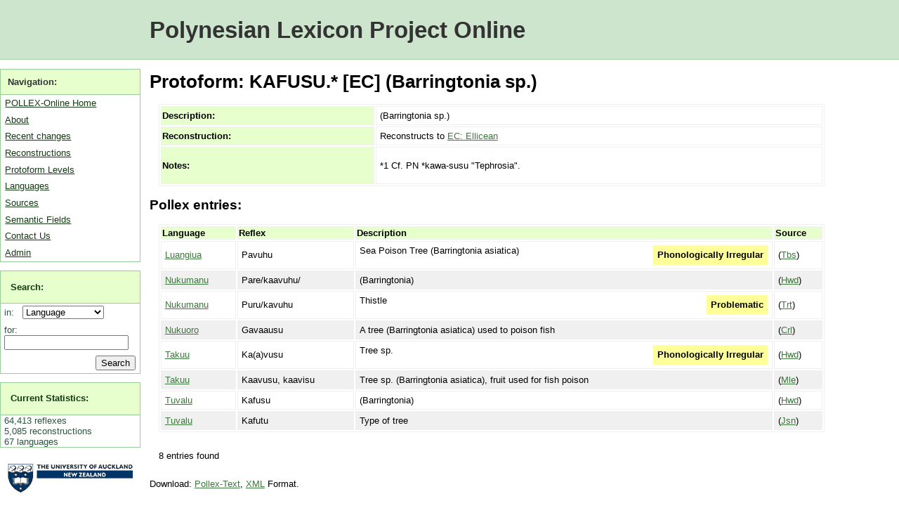

--- FILE ---
content_type: text/html; charset=utf-8
request_url: https://pollex.eva.mpg.de/entry/kafusu/
body_size: 2733
content:



<!DOCTYPE html PUBLIC "-//W3C//DTD XHTML 1.0 Transitional//EN" "http://www.w3.org/TR/xhtml1/DTD/xhtml1-transitional.dtd">
<html xmlns="http://www.w3.org/1999/xhtml">
<head>
    <meta http-equiv="content-type" content="text/html; charset=utf-8" />
    <title> Entries for KAFUSU.* [EC] (Barringtonia sp.) </title>
    <meta name="keywords" content="" />
    <meta name="description" content="" />
    <link rel="alternate" type="application/rss+xml" title="RSS 2.0" href="/feed/entry/" />
    <link href="/media/pollex.css" media="screen" rel="stylesheet" type="text/css" />
    <link href="/media/print.css" media="print" rel="stylesheet" type="text/css" />

    <script type="text/javascript">
	var _gaq = _gaq || []; _gaq.push(['_setAccount', 'UA-1005531-3']); _gaq.push(['_trackPageview']);
	(function() {
    		var ga = document.createElement('script'); ga.type = 'text/javascript'; ga.async = true;
    		ga.src = ('https:' == document.location.protocol ? 'https://ssl' : 'http://www') + '.google-analytics.com/ga.js';
    		var s = document.getElementsByTagName('script')[0]; s.parentNode.insertBefore(ga, s);
  	})();
    </script>
</head>
<body>
    <div id="wrap">
        <div id="header"><h1><a href="/">Polynesian Lexicon Project Online</a></h1></div>

        <div id="menu">
            <ul>
                <li class="subhead">Navigation:</li>
                <li><a href="/">POLLEX-Online Home</a></li>
                <li><a href="/about/">About</a></li>
                <li><a href="/history/">Recent changes</a></li>
                <li><a href="/entry/">Reconstructions</a></li>
                <li><a href="/level/">Protoform Levels</a></li>
                <li><a href="/language/">Languages</a></li>
                <li><a href="/source/">Sources</a></li>
                <li><a href="/category/">Semantic Fields</a></li>
                <li><a href="/contact/">Contact Us</a></li>
                <li><a href="/admin/">Admin</a></li>
            </ul>
            <form action="/search/" method="get">
            <ul id="searchbox">
                <li class="subhead"><a href="/search/">Search:</a></li>
                <li class="plain">
                    <label for="id_field">in: &nbsp;</label>
                    <select name="field" id="id_field">
                        <option value="language">Language</option>
                        <option value="protoform">Reconstructions</option>
                        <option value="entry">Reflexes</option>
                    </select>
                </li>
                <li class="plain">
                    <label for="id_query">for:</label> 
                    <input id="id_query" type="text" name="query" maxlength="30" />
                </li>
                <li class="plain">
                    <input type="submit" id="searchbutton" value="Search" />
                </li>
            </ul>
            </form>
            
            <ul class="statistics">
                <li class="subhead"><a href="/statistics/">Current Statistics:</a></li>
                
                    
    <li class="plain">64,413 reflexes</li>
    <li class="plain">5,085 reconstructions</li>
    <li class="plain">67 languages</li>


                
            </ul>
            <p class="logo">
                <a href="http://www.auckland.ac.nz/">
                    <img src="/media/img/auckland_uny_logo.png" 
                        alt="University of Auckland" width="179" height="44" />
                </a>
            </p>
            
            <p class="logo dalsl">
                <a href="http://www.arts.auckland.ac.nz/departments/index.cfm?S=D_DALSL">
                Applied Language Studies and Linguistics (DALSL)
                </a>
            </p>
            
            <p class="logo abvd">
                <a href="http://language.psy.auckland.ac.nz/">
                    Austronesian Basic Vocabulary Database
                </a>
            </p>
            
            <p class="logo">
                <a href="http://www.shh.mpg.de" alt="Max Planck Institute" >
                    <img src="/media/img/minerva_small.png" 
                        width="120" height="120" />
                </a>
            </p>
        </div>

        <div id="content">    
            
    <h1>Protoform: KAFUSU.* [EC] (Barringtonia sp.)</h1>
    
    <table>
        <tr>
            <th>Description:</th>
            <td>(Barringtonia sp.)</td>
        </tr>
        <tr>
            <th>Reconstruction:</th>
            <td>Reconstructs to 
                 <a href="/level/EC/" 
                        title="Entries for EC">
                        EC: Ellicean
                </a>
            </td>
        </tr>
        <tr>
            <th>Notes:</th>
            <td><p>*1     Cf. PN *kawa-susu &quot;Tephrosia&quot;.</p></td>
        </tr>
    </table>
        
    <h2>Pollex entries:</h2>
    
    
        <table>
            <tr>
                <th>Language</th>
                <th>Reflex</th>
                <th>Description</th>
                <th>Source</th>
            </tr>
            
                <tr class="odd">
                    <td>
                        <a href="/language/luangiua/" 
                            title="Entries for Luangiua">Luangiua</a>
                    </td>
                    <td class="item">
                        Pavuhu
                    </td>
                    <td>
                        Sea Poison Tree (Barringtonia asiatica)
                        
                        
                            <span class="flag" title="flag">Phonologically Irregular</span>
                        
                    </td>
                    <td>
                        (<a href="/source/208/" title="Tim Bayliss-Smith, unpublished field notes">Tbs</a>)
                    </td>
                </tr>
            
                <tr class="even">
                    <td>
                        <a href="/language/nkm/" 
                            title="Entries for Nukumanu">Nukumanu</a>
                    </td>
                    <td class="item">
                        Pare/kaavuhu/
                    </td>
                    <td>
                        (Barringtonia)
                        
                        
                    </td>
                    <td>
                        (<a href="/source/134/" title="Howard 1981">Hwd</a>)
                    </td>
                </tr>
            
                <tr class="odd">
                    <td>
                        <a href="/language/nkm/" 
                            title="Entries for Nukumanu">Nukumanu</a>
                    </td>
                    <td class="item">
                        Puru/kavuhu
                    </td>
                    <td>
                        Thistle
                        
                        
                            <span class="flag" title="flag">Problematic</span>
                        
                    </td>
                    <td>
                        (<a href="/source/221/" title="Te Rono Tauareka 2013">Trt</a>)
                    </td>
                </tr>
            
                <tr class="even">
                    <td>
                        <a href="/language/nukuoro/" 
                            title="Entries for Nukuoro">Nukuoro</a>
                    </td>
                    <td class="item">
                        Gavaausu
                    </td>
                    <td>
                        A tree (Barringtonia asiatica) used to poison fish
                        
                        
                    </td>
                    <td>
                        (<a href="/source/11/" title="Carroll &amp; Soulik 1973">Crl</a>)
                    </td>
                </tr>
            
                <tr class="odd">
                    <td>
                        <a href="/language/takuu/" 
                            title="Entries for Takuu">Takuu</a>
                    </td>
                    <td class="item">
                        Ka(a)vusu
                    </td>
                    <td>
                        Tree sp.
                        
                        
                            <span class="flag" title="flag">Phonologically Irregular</span>
                        
                    </td>
                    <td>
                        (<a href="/source/135/" title="Irwin Howard, ms dictionary">Hwd</a>)
                    </td>
                </tr>
            
                <tr class="even">
                    <td>
                        <a href="/language/takuu/" 
                            title="Entries for Takuu">Takuu</a>
                    </td>
                    <td class="item">
                        Kaavusu, kaavisu
                    </td>
                    <td>
                        Tree sp. (Barringtonia asiatica), fruit used for fish poison
                        
                        
                    </td>
                    <td>
                        (<a href="/source/52/" title="Moyle 2011">Mle</a>)
                    </td>
                </tr>
            
                <tr class="odd">
                    <td>
                        <a href="/language/tuvalu/" 
                            title="Entries for Tuvalu">Tuvalu</a>
                    </td>
                    <td class="item">
                        Kafusu
                    </td>
                    <td>
                        (Barringtonia)
                        
                        
                    </td>
                    <td>
                        (<a href="/source/134/" title="Howard 1981">Hwd</a>)
                    </td>
                </tr>
            
                <tr class="even">
                    <td>
                        <a href="/language/tuvalu/" 
                            title="Entries for Tuvalu">Tuvalu</a>
                    </td>
                    <td class="item">
                        Kafutu
                    </td>
                    <td>
                        Type of tree
                        
                        
                    </td>
                    <td>
                        (<a href="/source/35/" title="Jackson 2001">Jsn</a>)
                    </td>
                </tr>
            
        </table>
        
        <p class="count">8 entries found</p>
    
        
        <p class="download">
            Download: <a href="/api/txt/pollex/kafusu/">Pollex-Text</a>,
            <a href="/api/xml/pollex/kafusu/">XML</a> Format.
        </p>

        </div>
        <div id="clearfooter"></div>
        <div id="footer">
            &copy; POLLEX-Online 2010. 
            <a href="http://simon.net.nz">Simon J Greenhill</a>, Ross Clark &amp; Bruce Biggs. 
            <a href="/contact/">Contact us <img src="/media/img/contact.png" alt="Contact us" /></a>.
	    <a href="https://www.eva.mpg.de/imprint/" target="_blank">Max Planck EVA Imprint/Impressum</a>.
        </div>
    </div>


    <!-- Piwik --> 
    <script type="text/javascript">
    var pkBaseURL = (("https:" == document.location.protocol) ? "https://stats.simon.net.nz/" : "http://stats.simon.net.nz/");
    document.write(unescape("%3Cscript src='" + pkBaseURL + "piwik.js' type='text/javascript'%3E%3C/script%3E"));
    </script><script type="text/javascript">
    try {
    var piwikTracker = Piwik.getTracker(pkBaseURL + "piwik.php", 1);
    piwikTracker.trackPageView();
    piwikTracker.enableLinkTracking();
    } catch( err ) {}
    </script><noscript><p><img src="http://stats.simon.net.nz/piwik.php?idsite=1" style="border:0" alt="" /></p></noscript>
    <!-- End Piwik Tracking Tag -->
</body>
</html>



